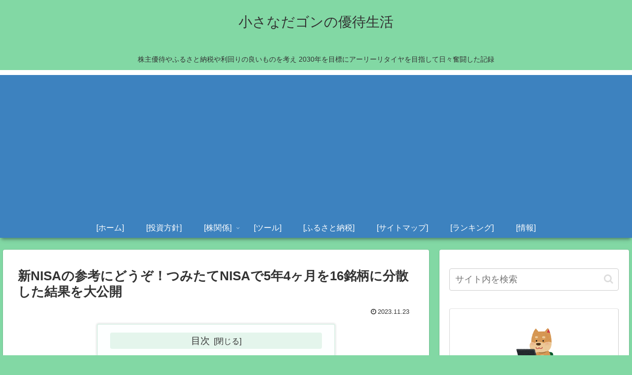

--- FILE ---
content_type: text/html; charset=utf-8
request_url: https://www.google.com/recaptcha/api2/aframe
body_size: 266
content:
<!DOCTYPE HTML><html><head><meta http-equiv="content-type" content="text/html; charset=UTF-8"></head><body><script nonce="t8edv4ZSXnNtY4z0mJg0RQ">/** Anti-fraud and anti-abuse applications only. See google.com/recaptcha */ try{var clients={'sodar':'https://pagead2.googlesyndication.com/pagead/sodar?'};window.addEventListener("message",function(a){try{if(a.source===window.parent){var b=JSON.parse(a.data);var c=clients[b['id']];if(c){var d=document.createElement('img');d.src=c+b['params']+'&rc='+(localStorage.getItem("rc::a")?sessionStorage.getItem("rc::b"):"");window.document.body.appendChild(d);sessionStorage.setItem("rc::e",parseInt(sessionStorage.getItem("rc::e")||0)+1);localStorage.setItem("rc::h",'1769823210972');}}}catch(b){}});window.parent.postMessage("_grecaptcha_ready", "*");}catch(b){}</script></body></html>